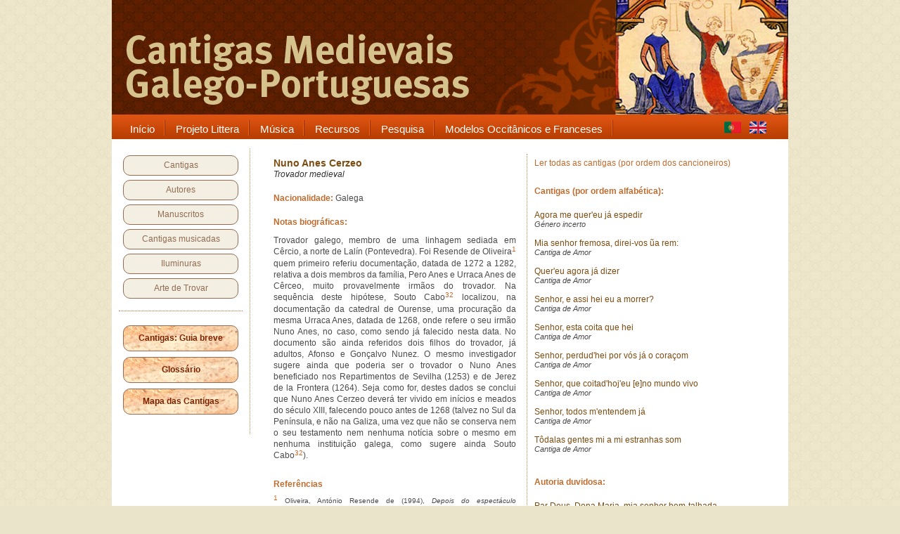

--- FILE ---
content_type: text/html
request_url: https://cantigas.fcsh.unl.pt/autor.asp?cdaut=105
body_size: 14468
content:
<!DOCTYPE html PUBLIC "-//W3C//DTD XHTML 1.0 Transitional//EN" "http://www.w3.org/TR/xhtml1/DTD/xhtml1-transitional.dtd">
<html xmlns="http://www.w3.org/1999/xhtml">

<head>
<title>.:: Cantigas Medievais Galego-Portuguesas ::.</title>

<meta name="keywords" content="Cantigas Medievais, Galego-Portuguesa, Galaico-Portuguesa, Medieval, Middle ages, Moyen age, Cantigas de amigo, Cantigas de amor, Cantigas de escárnio, escárnio e maldizer, D. Dinis, Afonso X, Airas Nunes, Martin Codax, Lopes Graça, Frederico de Freitas, Tomás Borba, partituras, iluminuras, manuscritos, cancioneiros, cancioneiro da Ajuda, cancioneiro da Biblioteca Nacional, trovadores, jograis, poesia medieval" />
<link rel="stylesheet" type="text/css" href="style.css" />
<link rel="stylesheet" type="text/css" href="style2.css" />
<meta http-equiv="Content-Type" content="text/html; charset=ISO-8859-1" />
<meta http-equiv="X-UA-Compatible" content="IE=8" />
<script src="images/jquery.tools.min.js" type="text/javascript"></script>
<style type="text/css" media="all">

@import url("menu/menu_style.css");


</style>
	<!--[if lt IE 7]>
		<link rel="stylesheet" type="text/css" href="/menu/includes/ie6.css" media="screen"/>
	<![endif]-->

</head>
<!-- Google tag (gtag.js) -->
<script async src="https://www.googletagmanager.com/gtag/js?id=G-NEQHLHJ917"></script>
<script>
  window.dataLayer = window.dataLayer || [];
  function gtag(){dataLayer.push(arguments);}
  gtag('js', new Date());

  gtag('config', 'G-NEQHLHJ917');
</script>


<body>

<div id="wrapper">
	<div id="content">
    
    	<div id="header">
        	<p>&nbsp;</p>            
      </div><!-- header -->
        
	<!-- +++++++++++++++++++++++++++++++++ MENU PRINCIPAL +++++++++++++++++++++++++++++++++ -->
	<div class="wrapper1">
	<div class="wrapper" style="width: 962px;">
		<div class="nav-wrapper">
		
		
			<div class="nav-left"></div>
			<div class="nav">
				<ul id="navigation" style="width: 860px;"><li class="#">
						<a href="index.asp" target="_self">
							<span class="menu-left"></span>
							<span class="menu-mid">Início</span>
							<span class="menu-right"></span>
						</a>
					</li>
 
					<li class="#">
						<a href="apresentacao.asp" target="_self">
							<span class="menu-left"></span>
							<span class="menu-mid">Projeto Littera</span>
							<span class="menu-right"></span>
						</a>
	            	   	<div class="sub"><ul>
							<li><a href="apresentacao.asp" target="_self">Apresentação</a></li>
							<li><a href="apresentacao.asp#equipa" target="_self">Equipa</a></li>
							<li><a href="apresentacao.asp#criterios" target="_self">Critérios</a></li>
							<li><a href="sobreascantigas.asp" target="_self">Sobre as cantigas</a></li>
							<li><a href="bibliografia.asp" target="_self">Bibliografia</a></li>
						</ul></div>
					</li>
 
					<li class="#">
						<a href="cantigasmusicadas.asp" target="_self">
							<span class="menu-left"></span>
							<span class="menu-mid">Música</span>
							<span class="menu-right"></span>
						</a>
	            	   	<div class="sub"><ul>
							<li><a href="cantigasmusicadastipo.asp?t=or" target="_self">Melodias originais</a></li>
							<li><a href="cantigasmusicadastipo.asp?t=cf" target="_self">Adaptações melódicas</a></li>
							<li><a href="cantigasmusicadastipo.asp?t=cm" target="_self">Recriações modernas</a></li>
							<li><a href="cantigasmusicadastipo.asp?t=cm" target="_self">Composições modernas</a></li>
							<li><a href="listaeditores.asp" target="_self">Editores</a></li>
							<li><a href="listacompositores.asp" target="_self">Compositores</a></li>
							<li><a href="listainterpretes.asp" target="_self">Intérpretes</a></li>
						</ul></div>
					</li>
 
					<li class="#">
						<a href="index.asp" target="_self">
							<span class="menu-left"></span>
							<span class="menu-mid">Recursos</span>
							<span class="menu-right"></span>
						</a>
	            	   	<div class="sub"><ul>
							<li><a href="glossario.asp" target="_self">Glossário</a></li>
							<li><a href="antroponimia.asp" target="_self">Antroponímia</a></li>
							<li><a href="toponimia.asp" target="_self">Toponímia</a></li>
							<li><a href="temas.asp" target="_self" style="font-size: 14px;">Temas</a></li>
							<li><a href="quadrogeral.asp" target="_self" style="font-size: 14px;">Cantigas: quadro geral</a></li>
					</ul></div>
					</li>
 
					<li class="#">
						<a href="index.asp" target="_self">
							<span class="menu-left"></span>
							<span class="menu-mid">Pesquisa</span>
							<span class="menu-right"></span>
						</a>
	            	   	<div class="sub"><ul>
							<li><a href="index.asp" target="_self">Pesquisa em cantigas</a></li>
							<li><a href="index.asp" target="_self">Filtrar cantigas</a></li>
							<li><a href="pesquisaavancada.asp" target="_self">Pesquisa de pessoas</a></li>
							<li><a href="pesquisaavancada.asp" target="_self">Pesquisar toda a base</a></li>
							<li><a href="pesquisaavancada.asp" target="_self">Pesquisa combinada</a></li>
						</ul></div>
				    </li>
					<li class="#">
						<a href="contrafacta.asp" target="_blank" title="Ir para a base de dados Contrafacta">
							<span class="menu-left"></span>
							<span class="menu-mid">Modelos Occitânicos e Franceses</span>
							<span class="menu-right"></span>
						</a>
					</li>					
		   	  </ul>
			</div>
			<div class="nav-center" style="width: 80px;">
			
			<span style="margin-right: 0px;">
			
			<a href="autor.asp?ling=por&cdaut=105"><img src="imagens/pt.gif" style="width: 24px; height: 17px; margin-top: 5px;" alt="Português" title="Português" border="0"/></a>&nbsp;&nbsp;&nbsp;
			<a href="autor.asp?ling=eng&cdaut=105"><img src="imagens/gb.gif" style="width: 24px; height: 17px; margin-top: 5px;" alt="English version" title="English version" border="0"/></a>&nbsp;&nbsp;&nbsp;
			<!--<a href="%lg_pagina%?ling=esp"><img src="imagens/es.gif" style="width: 24px; height: 17px; margin-top: 5px;" alt="Castellano" title="Castellano" border="0"/></a>-->
			</span>
						
			</div>
			<div class="nav-right">
			</div>
		<br><br>


		</div>
	</div>
</div>

	<!--MENU PRINCIPAL-->
        
		<!-- +++++++++++++++++++++++++++++++++ COLUNA DA ESQUERDA +++++++++++++++++++++++++++++++++ -->
		<div id="container">
	    
			<!-- +++++++++++++++++++++++++++++++++ CAIXA MENU DA ESQUERDA +++++++++++++++++++++++++++++++++ -->
					<div id="sidebar">
			<div id="cx_sidebar_bord">

			
				<p><a href="listacantigas.asp">Cantigas</a></p>
				<p><a href="listaautores.asp">Autores</a></p>
				<p><a href="manuscritos.asp">Manuscritos</a></p>
				<p><a href="cantigasmusicadas.asp">Cantigas musicadas</a></p>
				<p><a href="iluminuras.asp">Iluminuras</a></p>
				<p><a href="artedetrovar.asp">Arte de Trovar</a></p>
			
			</div>
			<p class="tz-horizontal"></p>
			
			<div id="cx_sidebar_botoes">
			
				<p class="b2"><a href="sobreascantigas.asp">Cantigas: Guia breve</a></p>
				<p class="b2"><a class="b2" href="glossario.asp">Glossário</a></p>
				<p class="b2"><a href="https://umap.openstreetmap.fr/pt-br/map/mapa-das-cantigas-medievais-galego-portuguesas_551707#6/40.640/3.406.asp">Mapa das Cantigas</a></p>
			
			</div>			
			<br />
			<!--
			<p class="tz-horizontal"></p>
			<div id="cx_sidebar2">
			<p style="color: #7C2300; font-size: 12px; font-weight: bold; text-align: center; margin-bottom: 0px;">
			Mapa das<br />Cantigas Medievais</p>
			<p><iframe width="100%" height="200px" frameborder="0" allowfullscreen src="//umap.openstreetmap.fr/pt-br/map/mapa-das-cantigas-medievais-galego-portuguesas_551707?scaleControl=false&miniMap=false&scrollWheelZoom=false&zoomControl=true&allowEdit=false&moreControl=true&searchControl=false&tilelayersControl=null&embedControl=null&datalayersControl=null&onLoadPanel=none&captionBar=false#8/41.822/-8.760"></iframe>
			<p style="color: #7C2300; font-size: 12px; font-weight: bold; text-align: center; margin-bottom: 0px;">
			<a href="//umap.openstreetmap.fr/pt-br/map/mapa-das-cantigas-medievais-galego-portuguesas_551707">Ver em página inteira</a></p>
			</div>			
			<br />
			-->
		</div>

			<!--/CAIXA MENU DA ESQUERDA-->
   
        </div>
		<!--/COLUNA DA ESQUERDA-->
        
        <div id="main">

<table width="100%" cellspacing="0" cellpadding="0" border="0">
<tr>
	<td width="50%" class="td-margens">
					
	<p><span class="titulo-autor">Nuno Anes Cerzeo</span><br /><span class="legenda-autor">Trovador medieval</span></p>
	
	<br />
	
	<span class="subtitulo-autor">Nacionalidade:</span> Galega
	<br />
	
		<br /><p class="subtitulo-autor">Notas biográficas:</p><p>
		Trovador galego, membro de uma linhagem sediada em Cêrcio, a norte de Lalín (Pontevedra). Foi Resende de Oliveira<a href="#refs"><span class="superscript">1</span></a> quem primeiro referiu documentação, datada de 1272 a 1282, relativa a dois membros da família, Pero Anes e Urraca Anes de Cêrceo, muito provavelmente irmãos do trovador. Na sequência deste hipótese, Souto Cabo<a href="#refs"><span class="superscript">3</span></a><a href="#refs"><span class="superscript">2</span></a> localizou, na documentação da catedral de Ourense, uma procuração da mesma  Urraca Anes, datada de 1268, onde refere o seu irmão Nuno Anes, no caso, como sendo já falecido nesta data. No documento são ainda referidos dois filhos do trovador, já adultos, Afonso e Gonçalvo Nunez. O mesmo investigador sugere ainda que poderia ser o trovador o Nuno Anes beneficiado nos Repartimentos de Sevilha (1253) e de Jerez de la Frontera (1264). Seja como for, destes dados se conclui que Nuno Anes Cerzeo deverá ter vivido em inícios e meados do século XIII, falecendo pouco antes de 1268 (talvez no Sul da Península, e não na Galiza, uma vez que não se conserva nem o seu testamento nem nenhuma notícia sobre o mesmo em nenhuma instituição galega, como sugere ainda Souto Cabo<a href="#refs"><span class="superscript">3</span></a><a href="#refs"><span class="superscript">2</span></a>).
		</p>
		<a name="refs"></a><br /><p class="subtitulo-autor">Referências</p><p style="line-height: 12px;"><span class="superscript">1</span><span class="left10">&nbsp;Oliveira, António Resende de (1994), <i>Depois do espectáculo trovadoresco. A estrutura dos cancioneiros peninsulares e as recolhas dos séculos XIII e XIV</i>, Lisboa, Edições Colibri.</span><br /><br /><span class="superscript">2</span><span class="left10">&nbsp;González, Déborah e Souto Cabo, José António (2018), <i>El arte de trobar de amor. Nuno Eanes Cerzeo y su producción poética</i>, Alessandria, Edizioni dell&#39;Orso, 5.</span><br /><br /><span class="superscript">3</span><span class="left10">&nbsp;Souto Cabo, José António (1994), &quot;Achegas documentais sobre Nun&#39;Eanes Cerzeo, trovador galego da primeira metade do século XIII&quot;, in <i>Studi provenzali e galeghi, 89/94, Romanica Vulgaria Quaderni</i>, 13-14 .<br />&nbsp;&nbsp;&nbsp;&nbsp;&nbsp;<a href="https://www.academia.edu/2630699/Achegas_documentais_sobre_Nun_Eanes_Cerzeo_trovador_galego_da_primeira_metade_do_s%C3%A9culo_XIII" target="_blank"><img src="imagens/extlink.jpg">&nbsp;Aceder à página Web</a></span><br /><br /></p>	


	</td>
	<td width="50%" class="td-left-dotted">
	<p><a href="cantigasautor.asp?cdaut=105">Ler todas as cantigas (por ordem dos cancioneiros)</a></p><br />

	<p class="subtitulo-autor">Cantigas (por ordem alfabética):</p>
<br /><a href="cantiga.asp?cdcant=108&pv=sim" class="texto-castanho-lista">Agora me quer&#39;eu já espedir</a><br /><span class="left11"><i>Género incerto</i></span><br /><br /><a href="cantiga.asp?cdcant=105&pv=sim" class="texto-castanho-lista">Mia senhor fremosa, direi-vos &#361;a rem:</a><br /><span class="left11"><i>Cantiga de Amor</i></span><br /><br /><a href="cantiga.asp?cdcant=104&pv=sim" class="texto-castanho-lista">Quer&#39;eu agora já dizer</a><br /><span class="left11"><i>Cantiga de Amor</i></span><br /><br /><a href="cantiga.asp?cdcant=106&pv=sim" class="texto-castanho-lista">Senhor, e assi hei eu a morrer?</a><br /><span class="left11"><i>Cantiga de Amor</i></span><br /><br /><a href="cantiga.asp?cdcant=102&pv=sim" class="texto-castanho-lista">Senhor, esta coita que hei</a><br /><span class="left11"><i>Cantiga de Amor</i></span><br /><br /><a href="cantiga.asp?cdcant=110&pv=sim" class="texto-castanho-lista">Senhor, perdud&#39;hei por vós já o coraçom</a><br /><span class="left11"><i>Cantiga de Amor</i></span><br /><br /><a href="cantiga.asp?cdcant=109&pv=sim" class="texto-castanho-lista">Senhor, que coitad&#39;hoj&#39;eu [e]no mundo vivo</a><br /><span class="left11"><i>Cantiga de Amor</i></span><br /><br /><a href="cantiga.asp?cdcant=107&pv=sim" class="texto-castanho-lista">Senhor, todos m&#39;entendem já</a><br /><span class="left11"><i>Cantiga de Amor</i></span><br /><br /><a href="cantiga.asp?cdcant=103&pv=sim" class="texto-castanho-lista">Tôdalas gentes mi a mi estranhas som</a><br /><span class="left11"><i>Cantiga de Amor</i></span><br /><br />
	<br />
<p class="subtitulo-autor">Autoria duvidosa:</p><br /><a href="cantiga.asp?cdcant=111&pv=sim" class="texto-castanho-lista">Par Deus, Dona Maria, mia senhor bem-talhada</a><br /><span class="left11"><i>Cantiga de Amor</i></span><br /><br /><a href="cantiga.asp?cdcant=112&pv=sim" class="texto-castanho-lista">Quand&#39;ora for a mia senhor veer</a><br /><span class="left11"><i>Cantiga de Amor</i></span><br /><br />

	</td>
</tr>
</table>


		  </div>
		  

<div style="clear:both;"></div>
       
        
       </div><!--container-->
       
		<!-- +++++++++++++++++++++++++++++++++ FOOTER +++++++++++++++++++++++++++++++++ -->
		        <div id="footer">
        	<span>&copy;2011-2012 Littera - FCSH</span>
            <ul>
			
            	<li><a href="index.asp">Início</a> |</li>
                <li><a href="mapa.asp">Mapa do Site</a> |</li>
                <li><a href="contactos.asp">Contactos</a> |</li>
                <li><a href="apresentacao.asp#equipa">Programação web e base de dados: Pedro Sousa</a> |</li> 
                <li><a href="http://www.paulanevesdesign.com" title="Paula Neves Design" target="_blank">Design de interface: Paula Neves</a></li> 
			
            </ul>
        </div><!--footer-->

		<!--/FOOTER-->
	   
	 </div><!-- content -->

	</div><!-- wrapper -->

<script type="text/javascript">
$(document).ready(function() {
	$("#infinite").scrollable().circular();	
});
</script>

</body>

 </html>
